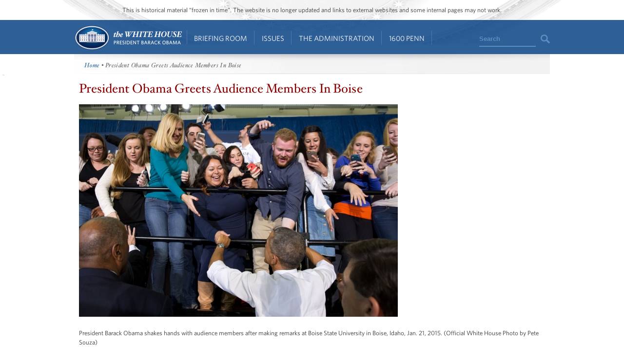

--- FILE ---
content_type: text/css
request_url: https://obamawhitehouse.archives.gov/sites/default/files/css_injector_13.css?b
body_size: 623
content:
#wh-blogs {
  background: #FFFFFF url(/sites/default/files/blogs_tout_header.jpg) center top no-repeat !important;
  padding-top: 25px !important;
  text-align: left !important;
}
#wh-blogs a {
  color: #369 !important;
  font-weight: normal;
  font-family: Georgia, 'Times New Roman', Times, serif;
  font-size: 1.167em;
}
#wh-blogs li {
  margin: 5px 0px !important;
}

/* align previous/next post text */
#blog-prev-post > a {
display: block;
padding-left: 10px;
}
#blog-next-post > a {
display: block;
padding-right: 10px;
}
#blog #content .arrow a {
margin-left: 10px;
margin-right: 10px;
}

#context-block-region-wh_nav_media_center, #context-block-region-wh_nav_briefing_room, #context-block-region-wh_nav_issues, #context-block-region-wh_nav_the_admin, #context-block-region-wh_nav_the_wh, #context-block-region-wh_nav_the_gov {
  height: 0; width: 0; overflow: hidden;
}
ul#topnav div.topnav-feature a {
  font-weight: bold;
}
.menu-feature-title {
  margin-bottom: 0!important;
}
.topnav-feature hr {
  margin-bottom: 15px;
}
#crmform table{
  /*background-color: #fff;*/
}
#get-email-updates-modal h1{
  display: block !important;
}
/* Get Updates Modal */
#get-updates-form h1 {
color: #880000 !important;
}

#get-updates-form .additional-lists {
color: #888888 !important;
font-weight: bold;
}

/* Dan Pfieffer link restyle 
#nav-the-admin .topnav-dd-inner ul:last-child li:first-child a {
font-weight: normal;
}
.admin-official #left-nav #block-wh_theme-sub_navigation .content > ul > li:nth-last-child(3){
margin-left: 10px;
}*/

#block-wh_microsite-microsite_header .active {
color: #7da2c1;
}

.required-field-wrapper .resizable-textarea span {
background-image: none;
}

#microsite + #blog #wh_addthis_output {
margin: 0px 0px 25px; 
}